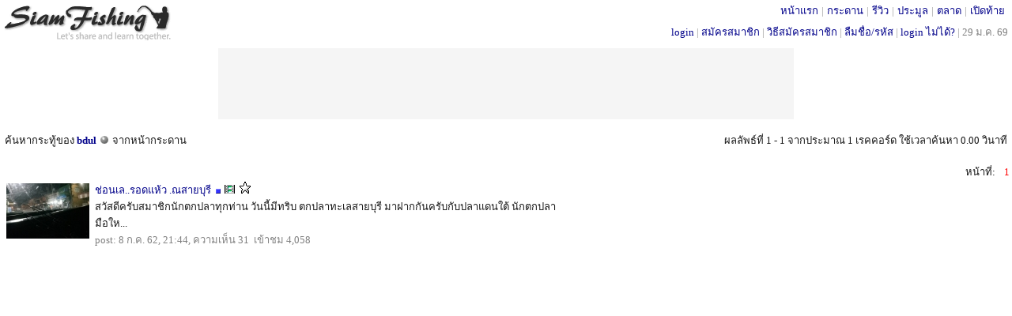

--- FILE ---
content_type: text/html; charset=UTF-8
request_url: http://www.siamfishing.com/searchmember.php?word=208428&scope=topic
body_size: 3357
content:
<!DOCTYPE HTML>
<html xmlns="http://www.w3.org/1999/xhtml" xml:lang="th" lang="th">
<head>
<meta http-equiv="Content-Type" content="text/html" charset="UTF-8" />
<LINK href="../include/main.css?t=1769665146" type="text/css" rel="stylesheet">

<script type="text/javascript">
  var is_noadblock;
  var _gaq = _gaq || [];
  _gaq.push(['_setAccount', 'UA-33675280-1']);
  _gaq.push(['_trackPageview']);

  (function() {
    var ga = document.createElement('script'); ga.type = 'text/javascript'; ga.async = true;
    ga.src = ('https:' == document.location.protocol ? 'https://ssl' : 'http://www') + '.google-analytics.com/ga.js';
    var s = document.getElementsByTagName('script')[0]; s.parentNode.insertBefore(ga, s);
  })();

</script>

<!-- begin of  โฆษณาอัตโนมัติ 22/8/2562 -->
<!--
<script async src="https://pagead2.googlesyndication.com/pagead/js/adsbygoogle.js"></script>
<script>
     (adsbygoogle = window.adsbygoogle || []).push({
          google_ad_client: "ca-pub-8367654204763725",
          enable_page_level_ads: true
     });
</script>
-->
<!--end of โฆษณาอัตโนมัติ 22/8/2562 -->

<!--
<script src="http://ajax.googleapis.com/ajax/libs/jquery/1.11.0/jquery.min.js"></script>
<link rel="stylesheet" href="http://ajax.googleapis.com/ajax/libs/jqueryui/1.11.2/themes/smoothness/jquery-ui.css" />
<script src="http://ajax.googleapis.com/ajax/libs/jqueryui/1.11.2/jquery-ui.min.js"></script>
-->

<script type="text/javascript" src="../_js/jquery-1.11.3.js"></script>
<script type="text/javascript" src="../_js/jquery-ui.js"></script>
<link rel="stylesheet" href="../include/jquery-ui.css" />
<script src="../_js/common.js?v2"></script> <!-- ต้องอยู่หลัง jquery เพราะใช้คำสั่ง jquery ด้วย -->

<script type="text/javascript" src="../_ajax/ajax.inc.js"></script>
<script src="../_js/common.js?v2"></script>
<script type="text/javascript" src="../_ajax/header.inc.js?v21"></script>
<!--<script src="../_js/jquery-1.11.1.js">></script>-->
<script src="../_js/jquery.scrollToTop.js"></script>
<script type="text/javascript">
            $(function() {
                $("#toTop").scrollToTop(500);
				$("#toBottom").scrollToTop(500);
            });
</script>
<script>
//var objMySFC = createXmlHttpRequestObject();
var	userid	=	0;
var	isMobileApp	=	"N";
//var updateInterval	=	30;
if(userid>0)
{
	update_inbox_noti(userid,isMobileApp);
	checkScreenWidth();  
}
</script>

<a href="#top" id="toTop"></a><a href="#top" id="toBottom"></a><!-- ใช้คู่กับ jquery.scrollToTop.min.js -->
<a name="top"></a>
<span id="alertDiv"></span><!-- ใช้คู่กับ header.inc.js -->

<div style="margin:0;  min-width:800px; border:0px solid #0000cc; height:56px;">
	<div style="float:left; margin-top:5px; border:0px solid #FF9900"><div style='margin: 0px 0 0 0px; width:214px; border: 0px solid #ff6600;'><a href='../'><img border='0' src='../images/logo-bw.gif?color' alt='สยามฟิชชิ่ง'></a></div></div>
	<div style="position: absolute; top:3px; right: 5px;  white-space:nowrap; border:0px solid green;;"> 
		<div style='margin:0px 0 0 0;color:#999999;'><span style='padding: 0 4px 0 4px; margin: 0 0px 0 0px;'  ><a href='../' title='SiamFishing.Com'>หน้าแรก</a></span>|<span style='padding: 0 4px 0 4px; margin: 0 0px 0 0px;'  ><a href='/board/board.php' target='_blank' title='กระดานสนทนา'>กระดาน</a></span>|<span style='padding: 0 4px 0 4px; margin: 0 0px 0 0px;'  ><a href='../reviews/all.php' target='_blank' title='รีวิวอุปกรณ์ตกปลา'>รีวิว</a></span>|<span style='padding: 0 4px 0 4px; margin: 0 0px 0 0px;'  ><a href='../auction/list.php' target='_blank' title='ประมูลอุปกรณ์ตกปลา'>ประมูล</a></span>|<span style='padding: 0 4px 0 4px; margin: 0 0px 0 0px;'  ><a href='../market/mboard.php' target='_blank' title='ตลาดอุปกรณ์ตกปลา'>ตลาด</a></span>|<span style='padding: 0 4px 0 4px; margin: 0 0px 0 0px;'  ><a href='../flea/fboard.php' target='_blank' title='เปิดท้ายอุปกรณ์ตกปลา'>เปิดท้าย</a></span></div>	</div>
	<div style='position: absolute; top:30px; right: 5px;  white-space:nowrap; border:0px solid green;; '>
		<a href='../loginpage.php'>login</a> <font color='#999999'> | </font> <a href='../register.php'>สมัครสมาชิก</a><font color='#999999'> | </font><a href='/board/view.php?tid=24370'>วิธีสมัครสมาชิก</a><font color='#999999'> | </font><a href='../lostpassword.php'>ลืมชื่อ/รหัส</a><font color='#999999'> | </font><a href='/board/view.php?tid=62865'>login ไม่ได้?</a><font color='#999999'> | </font><span class='gray'>29 ม.ค. 69</span>	
	</div>
</div>
<div style="clear:both;margin:0 0 3px 0;"></div>

<div class='min-height'>

<style>
.profile_content_topic
{
	margin-top: 2px;
	margin-left: 5px;
	margin-right: 5px;
	margin-bottom: 10px;
}

.profile_auction_topic
{
	margin-top: 2px;
	margin-left: 5px;
	margin-right: 5px;
	margin-bottom: 1px;
	 height: 90px;
}

.profile_content_thumbnail
{
	margin-top: 0px;
	margin-left: 5px;
	margin-right: 5px;
	margin-bottom: 0px;
}
</style>

<script type="text/javascript" src="../_ajax/ajax.inc.js"></script>
<script type="text/javascript" src="../_ajax/bpopup.js"></script>
<script type="text/javascript" src="../_ajax/change_content_cat_sub.js?v1"></script>

<script>
function showPopup (eid,photo) {
	var el_box	=	document.getElementById (eid);
//	var el_style	=	getStyle("popup_box", "width");
	console.log("eid="+eid+", photo="+photo);
	if (el_box.style.display=='block')
	{
		return;
	}
	showdeadcenterdiv("500","500",eid,50);
	el_box.style.display	=	'block';
	 loadContent(eid,photo);
}

function hidePopup (eid) {
	var el_box	=	document.getElementById (eid);
	el_box.style.display	=	'none'
}
</script>




<center>
<div style='width: 728px; height:90px; margin:5px 0 5px 0; border: solid 0px #DBDBDB; background-color:#F5F5F5;  '>
<script async src="//pagead2.googlesyndication.com/pagead/js/adsbygoogle.js"></script>
<!-- searchmember-top-728x90 -->
<ins class="adsbygoogle"
     style="display:inline-block;width:728px;height:90px"
     data-ad-client="ca-pub-8367654204763725"
     data-ad-slot="4189111957"></ins>
<script>
(adsbygoogle = window.adsbygoogle || []).push({});
</script>
</div>
</center>
<title>ค้นหา 208428: SiamFishing : Thailand Fishing Community </title>
<font size=-1>



<p>
<table border="0" width="100%">
  <tr>
    <td width="50%" valign="top">
	<font size=-1>
	ค้นหากระทู้ของ <strong><a href='../profile.php?userid=208428'>bdul</a></strong> <img src='http://www.siamfishing.com/images/offline.gif' alt='offline' > จากหน้ากระดาน
	</td>
    <td width="50%" valign="top" align='right'>
	<font size=-1>
	ผลลัพธ์ที่ 1 - 1  จากประมาณ 1 เรคคอร์ด ใช้เวลาค้นหา 0.00 วินาที
	</td>
  </tr>
</table>
<br>

<div style='float:right;white-space:nowrap;'><span style='padding-right:8px;'>หน้าที่:</span> <font color='red'>1</font> </div>
<div style='clear:both;'></div>
<div style='float:left; margin-left:3px; border:0px solid #EFEFEF;'> 
<!--<div style='margin-left:3px;'> -->
<div style='clear:both; min-height:60px;'><div style='margin:2px 7px 5px 2px;float:left'><a href='../board/view.php?tid=682609' target='_blank'><img src='../_pictures/board/upload2019/201907/1562597056Gs.JPG' border=0 height=70 width=105 onmouseover="showPopup('682609','../_pictures/board/upload2019/201907/1562597056G.jpg')" onmouseout="hidePopup('682609')"></a><span id='682609' class='popup_photo'><img src='../images/loading_blue.gif'></span></div><div style='margin: 2px 5px 10px 85px; border:0px solid #ff0000;'><a href='/board/view.php?tid=682609' target='_blank'>ช่อนเล..รอดแห้ว .ณสายบุรี</a></font> &nbsp;<img src='../images/cat2.gif' alt=ทะเล>&nbsp;<img src='../images/photo.gif'> &nbsp;<img src='../images/star1-9.gif' alt='9 คะแนน'><br>สวัสดีครับสมาชิกนักตกปลาทุกท่าน วันนี้มีทริบ ตกปลาทะเลสายบุรี มาฝากกันครับกับปลาแดนใต้ นักตกปลามือให...<br><font color='gray'>post: 8 ก.ค. 62, 21:44, ความเห็น 31&nbsp;&nbsp;เข้าชม 4,058</font><br></div></div>
</div>

<div style='float:right;border:0px solid #EFEFEF;'> 
	
</div>

<div style="clear:both;"></div>
</div> <!-- class='min-height' -->
<center>
<div style='width: 728px; height:90px; margin:5px 0 5px 0; border: solid 0px #DBDBDB; background-color:#F5F5F5;  '>
<script async src="//pagead2.googlesyndication.com/pagead/js/adsbygoogle.js"></script>
<!-- search-bottom-728x90 -->
<ins class="adsbygoogle"
     style="display:inline-block;width:728px;height:90px"
     data-ad-client="ca-pub-8367654204763725"
     data-ad-slot="6647893958"></ins>
<script>
(adsbygoogle = window.adsbygoogle || []).push({});
</script>
</div>
</center>

<a name="bottom"></a>
<div style=""><div style='text-align:center; margin:5px 0 5px 0; color: black;'>siamfishing.com &copy; 2026</div></div>


	<script>update_online_localcomid("i1jbccsuothp2384dt519vq142");</script>
	

--- FILE ---
content_type: text/html; charset=utf-8
request_url: https://www.google.com/recaptcha/api2/aframe
body_size: 268
content:
<!DOCTYPE HTML><html><head><meta http-equiv="content-type" content="text/html; charset=UTF-8"></head><body><script nonce="UTnQ71I5gALii3DCGBK0rw">/** Anti-fraud and anti-abuse applications only. See google.com/recaptcha */ try{var clients={'sodar':'https://pagead2.googlesyndication.com/pagead/sodar?'};window.addEventListener("message",function(a){try{if(a.source===window.parent){var b=JSON.parse(a.data);var c=clients[b['id']];if(c){var d=document.createElement('img');d.src=c+b['params']+'&rc='+(localStorage.getItem("rc::a")?sessionStorage.getItem("rc::b"):"");window.document.body.appendChild(d);sessionStorage.setItem("rc::e",parseInt(sessionStorage.getItem("rc::e")||0)+1);localStorage.setItem("rc::h",'1769665239211');}}}catch(b){}});window.parent.postMessage("_grecaptcha_ready", "*");}catch(b){}</script></body></html>